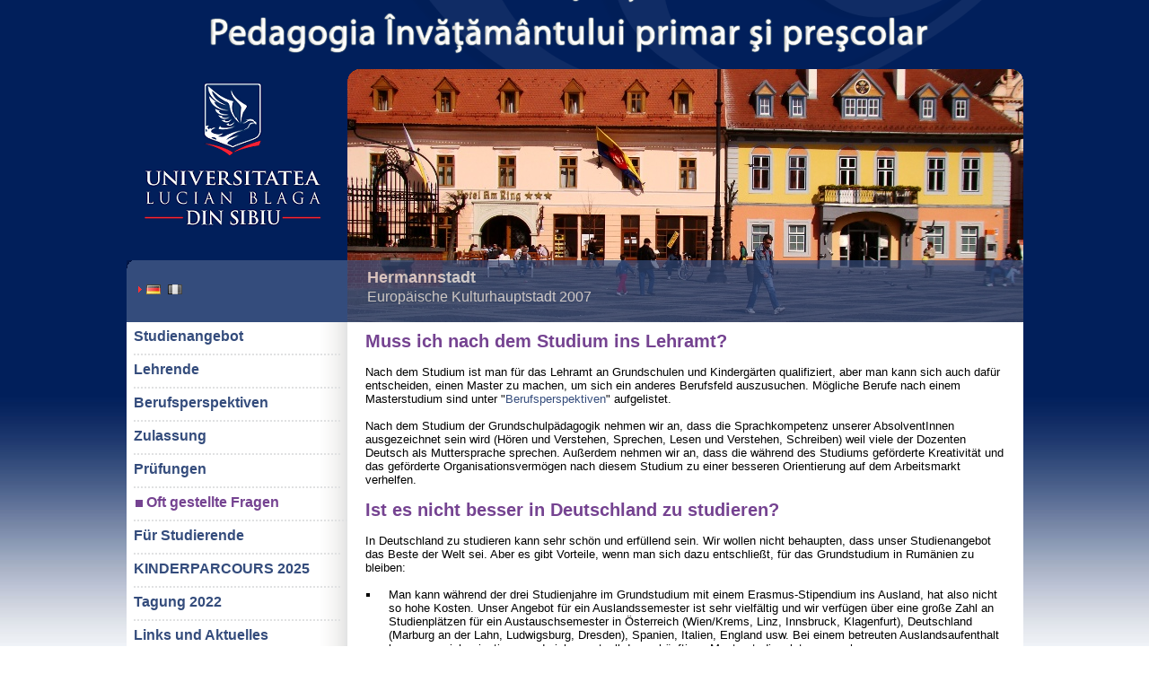

--- FILE ---
content_type: text/html; charset=iso-8859-1
request_url: http://dppd.ulbsibiu.ro/pippde/index.php?id=24&L=1
body_size: 5279
content:
<!DOCTYPE html PUBLIC "-//W3C//DTD XHTML 1.0 Transitional//EN" "http://www.w3.org/TR/xhtml1/DTD/xhtml1-transitional.dtd">
<html xml:lang="en" xmlns="http://www.w3.org/1999/xhtml">
<head>

<meta http-equiv="Content-Type" content="text/html; charset=iso-8859-1" />
<!-- 
	This website is powered by TYPO3 - inspiring people to share!
	TYPO3 is a free open source Content Management Framework initially created by Kasper Skaarhoj and licensed under GNU/GPL.
	TYPO3 is copyright 1998-2010 of Kasper Skaarhoj. Extensions are copyright of their respective owners.
	Information and contribution at http://typo3.com/ and http://typo3.org/
-->

<base href="http://dppd.ulbsibiu.ro/pippde/" />


<meta name="generator" content="TYPO3 4.4 CMS" />

<link rel="stylesheet" type="text/css" href="typo3temp/stylesheet_7267b187dd.css?1287583384" media="all" />
<link rel="stylesheet" type="text/css" href="fileadmin/template/main/style/style.css?1378820887" media="all" />



<script src="typo3temp/javascript_93077bb238.js?1286373761" type="text/javascript"></script>


<title>PIPP ::&nbsp;Oft gestellte Fragen</title>
			<meta http-equiv="Content-Type" content="text/html; charset=iso-8859-1" />
			<link href="fileadmin/template/main/style/style.css" rel="stylesheet" type="text/css" />
			<script src="http://ajax.googleapis.com/ajax/libs/jquery/1.4.2/jquery.js" type="text/javascript"></script>
			<script src="fileadmin/template/main/scripts/jquery.corners.js" type="text/javascript"></script>
			<script src="fileadmin/template/main/scripts/ulb.js" type="text/javascript"></script>
						
			<script type="text/javascript">			
			  var _gaq = _gaq || [];
			  _gaq.push(['_setAccount', 'UA-331626-27']);
			  _gaq.push(['_trackPageview']);

			  (function() {
			    var ga = document.createElement('script'); ga.type = 'text/javascript'; ga.async = true;
			    ga.src = ('https:' == document.location.protocol ? 'https://ssl' : 'http://www') + '.google-analytics.com/ga.js';
			    var s = document.getElementsByTagName('script')[0]; s.parentNode.insertBefore(ga, s);
			  })();

			</script>
	
			
	
<script src="typo3conf/ext/rgsmoothgallery/res/scripts/mootools.js" type="text/javascript"></script>
        <script src="typo3conf/ext/rgsmoothgallery/res/scripts/jd.gallery1010.js" type="text/javascript"></script>
        <script src="typo3conf/ext/rgsmoothgallery/res/scripts/slightbox107.js" type="text/javascript"></script>
        <link rel="stylesheet" href="typo3conf/ext/rgsmoothgallery/res/css/jd.gallery.css" type="text/css" media="screen" />
        <link rel="stylesheet" href="typo3conf/ext/rgsmoothgallery/res/css/slightbox.css" type="text/css" media="screen" />
      

<style type="text/css">
	/*<![CDATA[*/
<!--
#myGallery30 {width:753px;height:282px;} .rgsgnest30 { width:753px;height:282px; }
// -->
	/*]]>*/
</style>
</head>
<body>

		<div id="main_container">
			<div id="header_title" style="background-image:url('fileadmin/template/main/pics/header_title_ro.png')"></div>
			<div class="clearer"></div>
			<div id="header_image">
				<div id="logo">
					<div id="blue_corner">
						<div id="language_container">
							


	<!--

		BEGIN: Content of extension "bb_languageselect", plugin "tx_bblanguageselect_pi1"

	-->
	<div class="tx-bblanguageselect-pi1">
		<img src="typo3/sysext/cms/tslib/media/icons_misc/content_client.gif" align="top" alt="" />&nbsp;<a href="index.php?id=24&amp;L=0"><img src="typo3conf/ext/bb_languageselect/flags/famfamfam/de.gif" width="16" height="11" border="0" alt="" /></a>&nbsp;&nbsp;<a href="index.php?id=24&amp;L=1"><img src="typo3conf/ext/bb_languageselect/flags/famfamfam/ro_d.gif" width="16" height="11" border="0" alt="" /></a>&nbsp;&nbsp;
	</div>
	
	<!-- END: Content of extension "bb_languageselect", plugin "tx_bblanguageselect_pi1" -->

	
						</div>
					</div>
				</div>
				<div id="header_gallery">
					
	<!--  CONTENT ELEMENT, uid:30/list [begin] -->
		<div id="c30" class="csc-default">
		<!--  Plugin inserted: [begin] -->
			<div class="tx-rgsmoothgallery-pi1 rgsgnest30">
    		<script type="text/javascript">
    			function startGallery30() {
    			  if(window.gallery30)
    			    {
    			    try
    			      {
    				    var myGallery30 = new gallery($('myGallery30'), {
    					    timed:true,delay: 6000,
    					      showArrows: false,
                  showCarousel: false,
                  textShowCarousel: 'Pictures',
                  embedLinks:false,
                  
    					    lightbox:true
    				    });
    				    var mylightbox = new LightboxSmoothgallery();
    				    }catch(error){
    				    window.setTimeout("startGallery30();",2500);
    				    }
    				  }else{
    				  window.gallery30=true;
    				  if(this.ie)
    				    {
    				    window.setTimeout("startGallery30();",3000);
    				    }else{
    				    window.setTimeout("startGallery30();",100);
    				    }
    				  }
				  //added jquery round corners by jakob
					jQuery(document).ready(function() {
					    apply_round_corners();
					});
				//stop by jakob
    			}
    			window.onDomReady(startGallery30);
    		</script><noscript>
    		<div class="rgsgcontent"><div class="myGallery-NoScript" id="myGallery-NoScript30"><div class="rgsg-btn" style="display:none">00</div><img src="fileadmin/user_upload/header_gallery_de/image_1.jpg" class="full" alt="" /></div></div>
    		</noscript><div class="rgsgcontent"><div class="myGallery" id="myGallery30"><div class="rgsg-btn" style="display:none">00</div>
      <div class="imageElement"><h3>Hermannstadt </h3><p> Europäische Kulturhauptstadt 2007</p><a href="javascript:void(0)" title="Open Image" class="open"></a>
        <img src="fileadmin/user_upload/header_gallery_de/image_1.jpg" class="full" alt="" />
        
      </div>
      <div class="imageElement"><h3>Hermannstadt </h3><p> Eines der wichtigsten Zentren der deutschen Minderheit in Rumänien </p><a href="javascript:void(0)" title="Open Image" class="open"></a>
        <img src="fileadmin/user_upload/header_gallery_de/image_2.jpg" class="full" alt="" />
        
      </div>
      <div class="imageElement"><h3>Hermannstadt </h3><p> Eine der schönsten mittelalterlichen Städte in Rumänien</p><a href="javascript:void(0)" title="Open Image" class="open"></a>
        <img src="fileadmin/user_upload/header_gallery_de/image_3.jpg" class="full" alt="" />
        
      </div>
      <div class="imageElement"><h3>Hermannstadt </h3><p> Ein wichtiger Ort in der rumänischen Kulturlandschaft</p><a href="javascript:void(0)" title="Open Image" class="open"></a>
        <img src="fileadmin/user_upload/header_gallery_de/image_4.jpg" class="full" alt="" />
        
      </div>
      <div class="imageElement"><h3>Hermannstadt </h3><p> Studiere in der Stadt, in der Cioran und Noica gelebt haben</p><a href="javascript:void(0)" title="Open Image" class="open"></a>
        <img src="fileadmin/user_upload/header_gallery_de/image_5.jpg" class="full" alt="" />
        
      </div>
      <div class="imageElement"><h3>Hermannstadt </h3><p> Die grüne Stadt</p><a href="javascript:void(0)" title="Open Image" class="open"></a>
        <img src="fileadmin/user_upload/header_gallery_de/image_6.jpg" class="full" alt="" />
        
      </div></div></div></div><div id="externalthumbs"></div>
		<!--  Plugin inserted: [end] -->
			</div>
	<!--  CONTENT ELEMENT, uid:30/list [end] -->
		
				</div>
			</div>
			<div class="clearer"></div>
			<div id="main_content">
				<div id="left_content">
					<div id="menu">
						<a href="index.php?id=2&amp;no_cache=1&amp;L=1" onfocus="blurLink(this);" class="left_menu_level1">Studienangebot</a><a href="index.php?id=27&amp;L=1" onfocus="blurLink(this);" class="left_menu_level1">Lehrende</a><a href="index.php?id=3&amp;no_cache=1&amp;L=1" onfocus="blurLink(this);" class="left_menu_level1">Berufsperspektiven</a><a href="index.php?id=4&amp;L=1" onfocus="blurLink(this);" class="left_menu_level1">Zulassung</a><a href="index.php?id=5&amp;L=1" onfocus="blurLink(this);" class="left_menu_level1">Prüfungen</a><a href="index.php?id=24&amp;L=1" onfocus="blurLink(this);" class="main_menu_hover left_menu_level1">Oft gestellte Fragen</a><a href="index.php?id=8&amp;L=1" onfocus="blurLink(this);" class="left_menu_level1">Für Studierende</a><a href="index.php?id=30&amp;L=1" onfocus="blurLink(this);" class="left_menu_level1">KINDERPARCOURS 2025</a><a href="index.php?id=25&amp;L=1" onfocus="blurLink(this);" class="left_menu_level1">Tagung 2022</a><a href="index.php?id=14&amp;L=1" onfocus="blurLink(this);" class="left_menu_level1">Links und Aktuelles</a><a href="index.php?id=10&amp;L=1" onfocus="blurLink(this);" class="left_menu_level1">Kontakt</a>
					</div>
					<div class="clearer"></div>
					<div id="search_bg">
					


	<!--

		BEGIN: Content of extension "macina_searchbox", plugin "tx_macinasearchbox_pi1"

	-->
	<div class="tx-macinasearchbox-pi1">
		
<form action="index.php?id=12&amp;L=0" method="post" name="searchform" id="searchform">
<div>
	<div style="padding-top:10px;" id="news_title">Suchen &amp; Finden</div>
	<div style="padding-left:8px;padding-top:10px;">
		<div style="float:left;"><input name="tx_indexedsearch[sword]" type="text" style="height:15px;font-size:11px;color:#525265" /></div>
		<div style="float:left;"><input name="tx_indexedsearch[submit_button]" type="image" class="png_fix_imgs" src="fileadmin/template/main/pics/lupa_3.png" style="border:0;cursor:pointer;" value="Submit" />
		<input type="hidden" name="tx_indexedsearch[_sections]" value="0" />
		<input type="hidden" name="tx_indexedsearch[pointer]" value="0" />
		<input type="hidden" name="tx_indexedsearch[ext]" value="0" />
		<input type="hidden" name="tx_indexedsearch[lang]" value="0" /></div>
	</div>
</div>
</form>

	</div>
	
	<!-- END: Content of extension "macina_searchbox", plugin "tx_macinasearchbox_pi1" -->

	
					</div>
					<div class="clearer" style="height:40px;"></div>
					<div id="news_box">
						
	<!--  CONTENT ELEMENT, uid:82/text [begin] -->
		<div id="c82" class="csc-default"></div>
	<!--  CONTENT ELEMENT, uid:82/text [end] -->
		
						
						
	<!--  CONTENT ELEMENT, uid:54/text [begin] -->
		<div id="c54" class="csc-default" style="margin-top:20px;">
		<!--  Text: [begin] -->
			<h2>Förderer:</h2>
		<!--  Text: [end] -->
			</div>
	<!--  CONTENT ELEMENT, uid:54/text [end] -->
		
	<!--  CONTENT ELEMENT, uid:53/text [begin] -->
		<div id="c53" class="csc-default">
		<!--  Text: [begin] -->
			<h3><b>Bundesland Kärnten, Österreich</b></h3>
<p class="bodytext">&nbsp;</p>
<p class="bodytext"><img src="http://dppd.ulbsibiu.ro/pippde/uploads/pics/Logo-4c-LandKaernten_NEU.jpg" width="200" height="25" border="0" alt="-" /></p>
<p class="bodytext"><img src="http://dppd.ulbsibiu.ro/pippde/uploads/pics/Logo__KulturstiftungBW.jpg" width="200" border="0" alt="-" /></p>
<p class="bodytext">&nbsp;</p>
<p class="bodytext">&nbsp;</p>
<p class="bodytext">&nbsp;</p>
		<!--  Text: [end] -->
			</div>
	<!--  CONTENT ELEMENT, uid:53/text [end] -->
		
	<!--  CONTENT ELEMENT, uid:65/text [begin] -->
		<div id="c65" class="csc-default" style="margin-top:20px;">
		<!--  Text: [begin] -->
			<h3><b>Demokratisches Forum der Deutschen in Hermannstadt</b></h3>
<p class="bodytext"><img src="http://dppd.ulbsibiu.ro/pippde/uploads/pics/dfdh_01.jpg" width="200" border="0" alt="-" /></p>
		<!--  Text: [end] -->
			</div>
	<!--  CONTENT ELEMENT, uid:65/text [end] -->
								
					</div>
					<div class="clearer" style="height:20px;"></div>
				</div>
				<div id="right_content">
					
						
	<!--  CONTENT ELEMENT, uid:83/text [begin] -->
		<div id="c83" class="csc-default">
		<!--  Header: [begin] -->
			<div class="csc-header csc-header-n1"><h1 class="csc-firstHeader">Muss ich nach dem Studium ins Lehramt?</h1></div>
		<!--  Header: [end] -->
			
		<!--  Text: [begin] -->
			<p class="bodytext">Nach dem Studium ist man für das Lehramt an Grundschulen und  Kindergärten qualifiziert, aber man kann sich auch dafür entscheiden,  einen Master zu machen, um sich ein anderes Berufsfeld auszusuchen.  Mögliche Berufe nach einem Masterstudium sind unter &quot;<a href="index.php?id=3&amp;no_cache=1&amp;L=1" title="Opens internal link in current window" class="internal-link">Berufsperspektiven</a>&quot; aufgelistet.</p>
<p class="bodytext">Nach dem Studium der Grundschulpädagogik nehmen wir  an, dass die Sprachkompetenz unserer AbsolventInnen ausgezeichnet sein  wird (Hören und Verstehen, Sprechen, Lesen und Verstehen, Schreiben)  weil viele der Dozenten Deutsch als Muttersprache sprechen. Außerdem  nehmen wir an, dass die während des Studiums geförderte Kreativität und  das geförderte Organisationsvermögen nach diesem Studium zu einer  besseren Orientierung auf dem Arbeitsmarkt verhelfen.</p>
		<!--  Text: [end] -->
			</div>
	<!--  CONTENT ELEMENT, uid:83/text [end] -->
		
	<!--  CONTENT ELEMENT, uid:84/text [begin] -->
		<div id="c84" class="csc-default">
		<!--  Header: [begin] -->
			<div class="csc-header csc-header-n2"><h1>Ist es nicht besser in Deutschland zu studieren?</h1></div>
		<!--  Header: [end] -->
			
		<!--  Text: [begin] -->
			<p class="bodytext">In Deutschland zu studieren kann sehr schön und erfüllend sein. Wir wollen nicht behaupten, dass unser Studienangebot das Beste der Welt sei. Aber es gibt Vorteile, wenn man sich dazu entschließt, für das Grundstudium in Rumänien zu bleiben:</p><ul><li>Man kann während der drei Studienjahre im Grundstudium mit einem Erasmus-Stipendium ins Ausland, hat also nicht so hohe Kosten. Unser Angebot für ein Auslandssemester ist sehr vielfältig und wir verfügen über eine große Zahl an Studienplätzen für ein Austauschsemester in Österreich (Wien/Krems, Linz, Innsbruck, Klagenfurt), Deutschland (Marburg an der Lahn, Ludwigsburg, Dresden), Spanien, Italien, England usw. Bei einem betreuten Auslandsaufenthalt kann man sich orientieren und sich eventuell den zukünftigen Masterstudienplatz aussuchen.</li><li>Durch das<a href="http://de.wikipedia.org/wiki/Bologna-Prozess" title="Opens external link in new window" target="_blank" class="external-link-new-window"> Bologna Abkommen</a> werden rumänische Zeugnisse europaweit anerkannt, so dass man mit einem rumänischen Lizenziatendiplom ohne Weiteres im Ausland weiterstudieren kann, ohne ein Studienjahr oder Studienfächer nachholen zu müssen.</li><li>Dozenten und Professoren aus dem Ausland halten auch im Rahmen unseres Studienganges Gastvorträge und Workshops und man kann mit der Arbeitsweise im Ausland erst mal vertraut werden.</li></ul>
		<!--  Text: [end] -->
			</div>
	<!--  CONTENT ELEMENT, uid:84/text [end] -->
		
	<!--  CONTENT ELEMENT, uid:85/text [begin] -->
		<div id="c85" class="csc-default">
		<!--  Header: [begin] -->
			<div class="csc-header csc-header-n3"><h1>Kann ich gleichzeitig studieren und arbeiten?</h1></div>
		<!--  Header: [end] -->
			
		<!--  Text: [begin] -->
			<p class="bodytext">Viele unserer Studierenden arbeiten am Vormittag im Lehramt. Deswegen beginnt bei uns der Unterricht erst ab 14 Uhr. Am Wochenende sind keine Lehrveranstaltungen vorgesehen. Zeitlich könnte es funktionieren und das Wochenende bleibt frei, wenn nicht gerade ein Ausflug oder ein Erlebniswochenende angeboten wird.</p>
		<!--  Text: [end] -->
			</div>
	<!--  CONTENT ELEMENT, uid:85/text [end] -->
		
	<!--  CONTENT ELEMENT, uid:86/text [begin] -->
		<div id="c86" class="csc-default">
		<!--  Header: [begin] -->
			<div class="csc-header csc-header-n4"><h1>Wie hoch sind die Gebühren?</h1></div>
		<!--  Header: [end] -->
			
		<!--  Text: [begin] -->
			<p class="bodytext">Der Studiengang verfügt über 5 gebührenfreie und 30 gebührenpflichtige Plätze. Die Gebühr für ein Studienjahr ist 2200 Lei (umgerechnet rund 500 Euro bzw. 250 Euro/Semester). Da diese Gebühren gerade für Studierende der Grundschulpädagogik sehr hoch sind, weil man von einem Lehrergehalt diese Gebühr nicht sparen kann, bemühen wir uns um Stipendien. Wir können noch nicht garantieren, dass jeder Studierende bei uns gebührenfrei studieren kann, aber es ist uns bereits gelungen, Stipendien zu bekommen. </p>
<p class="bodytext">Im Studienjahr 2013/2014 bekamen 10 Studierende ein Stipendium von der <a href="http://www.fundatia-michael-schmidt.org/" title="Opens external link in new window" target="_blank" class="external-link-new-window">Michael Schmidt Stiftung</a>.</p>
		<!--  Text: [end] -->
			</div>
	<!--  CONTENT ELEMENT, uid:86/text [end] -->
		
				
				</div>
			</div>
			<div class="clearer" style="width:999px;height:1px; background-color:#e0e1e2;"></div>
			<div id="footer_menu">
				<table border="0" cellspacing="0" cellpadding="0" align="center"><tr align="center"><td style="text-align:center;"><a href="index.php?id=2&amp;no_cache=1&amp;L=1" onfocus="blurLink(this);">Studienangebot</a></td> <td style="text-align:center;">&nbsp; &#124; &nbsp;</td><td style="text-align:center;"><a href="index.php?id=27&amp;L=1" onfocus="blurLink(this);">Lehrende</a></td> <td style="text-align:center;">&nbsp; &#124; &nbsp;</td><td style="text-align:center;"><a href="index.php?id=3&amp;no_cache=1&amp;L=1" onfocus="blurLink(this);">Berufsperspektiven</a></td> <td style="text-align:center;">&nbsp; &#124; &nbsp;</td><td style="text-align:center;"><a href="index.php?id=4&amp;L=1" onfocus="blurLink(this);">Zulassung</a></td> <td style="text-align:center;">&nbsp; &#124; &nbsp;</td><td style="text-align:center;"><a href="index.php?id=5&amp;L=1" onfocus="blurLink(this);">Prüfungen</a></td> <td style="text-align:center;">&nbsp; &#124; &nbsp;</td><td style="text-align:center;"><a href="index.php?id=24&amp;L=1" onfocus="blurLink(this);" class="_menu_hover">Oft gestellte Fragen</a></td> <td style="text-align:center;">&nbsp; &#124; &nbsp;</td><td style="text-align:center;"><a href="index.php?id=8&amp;L=1" onfocus="blurLink(this);">Für Studierende</a></td> <td style="text-align:center;">&nbsp; &#124; &nbsp;</td><td style="text-align:center;"><a href="index.php?id=30&amp;L=1" onfocus="blurLink(this);">KINDERPARCOURS 2025</a></td> <td style="text-align:center;">&nbsp; &#124; &nbsp;</td><td style="text-align:center;"><a href="index.php?id=25&amp;L=1" onfocus="blurLink(this);">Tagung 2022</a></td> <td style="text-align:center;">&nbsp; &#124; &nbsp;</td><td style="text-align:center;"><a href="index.php?id=14&amp;L=1" onfocus="blurLink(this);">Links und Aktuelles</a></td> <td style="text-align:center;">&nbsp; &#124; &nbsp;</td><td style="text-align:center;"><a href="index.php?id=10&amp;L=1" onfocus="blurLink(this);">Kontakt</a></td></tr></table>
			</div>
			<div class="clearer"></div>
			<div class="blue_text">Pentru sugestii contactati webmasterul</div>
			<div class="clearer"></div>
			<div class="blue_text">Copyright &copy; 1998-2010</div>
		</div>




</body>
</html>

--- FILE ---
content_type: text/css
request_url: http://dppd.ulbsibiu.ro/pippde/fileadmin/template/main/style/style.css?1378820887
body_size: 5894
content:
html{color:#000;background:#FFF;}
body,div,dl,dt,dd,ul,ol,li,h1,h2,h3,h4,h5,h6,pre,code,form,fieldset,legend,input,textarea,p,blockquote,th,td{margin:0;padding:0; text-align:left;}
table{border-collapse:collapse;border-spacing:0;}
fieldset,img{border:0;}
address,caption,cite,code,dfn,em,th,var{font-style:normal;font-weight:normal;}
li{list-style:none;}
caption,th{text-align:left;}
h1,h2,h3,h4,h5,h6{font-size:100%;font-weight:normal;}
q:before,q:after{content:'';}
abbr,acronym {border:0;font-variant:normal;}
/* to preserve line-height and selector appearance */
sup {vertical-align:text-top;}
sub {vertical-align:text-bottom;}
input,textarea,select{font-family:inherit;font-size:inherit;font-weight:inherit;}
/*to enable resizing for IE*/
input,textarea,select{font-size:100%;}
/*because legend doesn't inherit in IE */
legend{color:#000;}

div.clearer{clear: both; line-height: 0; height: 0; margin:0; padding:0; border: 0; font-size:0px}

*{
	font-family:Tahoma,Arial,Helvetica,sans-serif;	
}

body{
	background-image:url(../pics/blue_bg.jpg);
	background-repeat:repeat-x;
	width:100%;
	height:764px;
}

#main_container{
	width:999px;
	margin-left:auto;
	margin-right:auto;
}

#header_title{
	background-image:url(../pics/header_title_de.png);
	background-position: 0px 0px;
	width:999px;
	/*height:145px;*/
 	height:77px;
	margin-left:auto;
	margin-right:auto;
}

#logo{
	background-image:url(../pics/logo.png);
	width:246px;/*
	height:213px;*/
	float:left;
}

#blue_corner{
	background-image:url(../pics/blue_corner.png);
	background-repeat:no-repeat;
	margin-top:213px;
	height:69px;
	width:246px;
}

#header_gallery{/*
	background-image:url(../pics/gallery.png);*/
	width:753px;
	height:282px;
	float:left;
}

#main_content{
	min-height:400px;
	background-color:#ffffff;
}

#left_content{
	width:246px;
	float:left;
}

#right_content{
	width:713px;
	float:left;
	min-height:350px;
	background-color:#ffffff;
	padding: 10px 20px;
}

#menu{
	background-image:url(../pics/menu_bg.png);
	background-repeat:repeat-y;
	width:246px;
}

#menu a{
	width:230px;
	height:28px;
	display:block;
	margin-left:8px;
	color:#344c7c;
	font-size:16px;
	font-weight:bold;
	text-decoration:none;
	border-bottom:2px dotted #e0e1e2;
	padding-top:7px;
}

#menu a:HOVER, #menu a.main_menu_hover{
	color:#754391;
	background-image:url(../pics/purple_square.png);
	background-repeat:no-repeat;
	background-position:2px 13px;
	padding-left:14px;
	width:224px;
}

#menu a.left_menu_level2{
	width:200px;
        height:22px;
       	font-size:15px;
	padding-top:3px;
	margin-left:30px;
}

#menu a.left_menu_level2:HOVER, #menu a.left_menu_level2.main_menu_hover{
	background-position:2px 8px;
}

#search_bg{
	background-image:url(../pics/menu_bg.png);
	background-repeat:repeat-y;
	width:246px;
	height:70px;
}

#news_header{
	background-image:url(../pics/news_title.png);
	background-repeat:no-repeat;
	background-color:#d8efc5;
	width:238px;
	height:32px;
	color:#754391;
	font-size:18px;
	font-weight:bold;
	padding-left:8px;
	padding-top:6px;
}

#news_title{
	color:#344c7c;
	font-size:15px;
	padding-left:8px;
	font-weight:bold;
	padding-top:7px;
}

#news_content{
	background-image:url(../pics/news_body.png);
	background-repeat:repeat-x;
	width:246px;
}

#news_content p{
	color:#000000;
	font-size:13px;
	padding-left:8px;
	padding-right:8px;
	padding-top:0;
	margin-top:0;
}

#news_content a{
	color:#344c7c;
	font-size:13px;
	padding-left:8px;
	text-decoration:none;
}

#news_content a:HOVER{
	text-decoration:underline;
}

#right_container{
	padding-left:20px;
	padding-right:20px;
	padding-top:7px;
}

h1{
	color:#754391;
	font-size:20px;
	font-weight:bold;
	padding-bottom:15px;
}

h2{
	color:#344c7c;
	font-size:18px;
	font-weight:bold;
	padding-bottom:15px;
}

p{
	color:#000000;
	font-size:13px;
	padding-bottom:15px;
}

a{
	color:#344c7c;
	font-size:13px;
	text-decoration:none;
}

a:HOVER{
	text-decoration:underline;
}

ul li{
	font-size:13px;
	padding-left:10px;
	margin-left:16px;
	list-style:square;
}

ul{
	padding-bottom:15px;
}

#footer_menu{
	padding-top:10px;
	padding-bottom:5px;/*
	margin-left:auto;
	margin-right:auto;
	text-align:center;*/
}

#footer_menu a{
	color:#344c7c;
	display:block;
	font-size:12px;
	text-decoration:none;
	text-align:center;
}

.blue_text{
	color:#344c7c;
	font-size:12px;
	text-align:center;
	padding-top:5px;
	padding-bottom:5px;
}

.slideInfoZone{
	height:69px!important;
	background-color:#344c7c!important;
}

.slideInfoZone h2{
	padding-left:17px!important;
	font-size:18px!important;
	font-weight:bold!important;
	color:#ffffff!important;
	padding-top:7px!important;
}

.slideInfoZone p{
	padding-left:17px!important;
	font-size:16px!important;
	color:#ffffff!important;
}
.myGallery {
	border: 0 !important;
}

#language_container{
	padding-top:22px;
	padding-left:11px;
}

.tx-bblanguageselect-pi1 img{
	vertical-align:middle;
}

.csc-mailform-field label{
	font-size:13px;
	color:#344c7c;
	font-weight:bold;
	width: 100px;
	display:block;
	float:left;
}

.csc-mailform-field input{
	border:1px solid #e0e1e2;
	font-size:13px;
	width:110px;
	margin-bottom:8px;
}

.csc-mailform-submit{
	width:80px!important;
	padding-left:5px;
	color:#344c7c;
	cursor:pointer;
}

.tx-felogin-pi1 * {
	font-size:13px;
}

.tx-felogin-pi1 h3{
  color: #344C7C;
  font-size:15px;
}

.tx-felogin-pi1 label{
  display:inline;
  font-weight:bold;
}
.tx-felogin-pi1 legend{
  display:none;
}

.align-center{
  text-align:center;
}

.align-right{
  text-align:right;
}

.indent{
  margin-left:25px;
}

#news_box h3{
font-size:14px;
}

--- FILE ---
content_type: text/css
request_url: http://dppd.ulbsibiu.ro/pippde/fileadmin/template/main/style/style.css
body_size: 5894
content:
html{color:#000;background:#FFF;}
body,div,dl,dt,dd,ul,ol,li,h1,h2,h3,h4,h5,h6,pre,code,form,fieldset,legend,input,textarea,p,blockquote,th,td{margin:0;padding:0; text-align:left;}
table{border-collapse:collapse;border-spacing:0;}
fieldset,img{border:0;}
address,caption,cite,code,dfn,em,th,var{font-style:normal;font-weight:normal;}
li{list-style:none;}
caption,th{text-align:left;}
h1,h2,h3,h4,h5,h6{font-size:100%;font-weight:normal;}
q:before,q:after{content:'';}
abbr,acronym {border:0;font-variant:normal;}
/* to preserve line-height and selector appearance */
sup {vertical-align:text-top;}
sub {vertical-align:text-bottom;}
input,textarea,select{font-family:inherit;font-size:inherit;font-weight:inherit;}
/*to enable resizing for IE*/
input,textarea,select{font-size:100%;}
/*because legend doesn't inherit in IE */
legend{color:#000;}

div.clearer{clear: both; line-height: 0; height: 0; margin:0; padding:0; border: 0; font-size:0px}

*{
	font-family:Tahoma,Arial,Helvetica,sans-serif;	
}

body{
	background-image:url(../pics/blue_bg.jpg);
	background-repeat:repeat-x;
	width:100%;
	height:764px;
}

#main_container{
	width:999px;
	margin-left:auto;
	margin-right:auto;
}

#header_title{
	background-image:url(../pics/header_title_de.png);
	background-position: 0px 0px;
	width:999px;
	/*height:145px;*/
 	height:77px;
	margin-left:auto;
	margin-right:auto;
}

#logo{
	background-image:url(../pics/logo.png);
	width:246px;/*
	height:213px;*/
	float:left;
}

#blue_corner{
	background-image:url(../pics/blue_corner.png);
	background-repeat:no-repeat;
	margin-top:213px;
	height:69px;
	width:246px;
}

#header_gallery{/*
	background-image:url(../pics/gallery.png);*/
	width:753px;
	height:282px;
	float:left;
}

#main_content{
	min-height:400px;
	background-color:#ffffff;
}

#left_content{
	width:246px;
	float:left;
}

#right_content{
	width:713px;
	float:left;
	min-height:350px;
	background-color:#ffffff;
	padding: 10px 20px;
}

#menu{
	background-image:url(../pics/menu_bg.png);
	background-repeat:repeat-y;
	width:246px;
}

#menu a{
	width:230px;
	height:28px;
	display:block;
	margin-left:8px;
	color:#344c7c;
	font-size:16px;
	font-weight:bold;
	text-decoration:none;
	border-bottom:2px dotted #e0e1e2;
	padding-top:7px;
}

#menu a:HOVER, #menu a.main_menu_hover{
	color:#754391;
	background-image:url(../pics/purple_square.png);
	background-repeat:no-repeat;
	background-position:2px 13px;
	padding-left:14px;
	width:224px;
}

#menu a.left_menu_level2{
	width:200px;
        height:22px;
       	font-size:15px;
	padding-top:3px;
	margin-left:30px;
}

#menu a.left_menu_level2:HOVER, #menu a.left_menu_level2.main_menu_hover{
	background-position:2px 8px;
}

#search_bg{
	background-image:url(../pics/menu_bg.png);
	background-repeat:repeat-y;
	width:246px;
	height:70px;
}

#news_header{
	background-image:url(../pics/news_title.png);
	background-repeat:no-repeat;
	background-color:#d8efc5;
	width:238px;
	height:32px;
	color:#754391;
	font-size:18px;
	font-weight:bold;
	padding-left:8px;
	padding-top:6px;
}

#news_title{
	color:#344c7c;
	font-size:15px;
	padding-left:8px;
	font-weight:bold;
	padding-top:7px;
}

#news_content{
	background-image:url(../pics/news_body.png);
	background-repeat:repeat-x;
	width:246px;
}

#news_content p{
	color:#000000;
	font-size:13px;
	padding-left:8px;
	padding-right:8px;
	padding-top:0;
	margin-top:0;
}

#news_content a{
	color:#344c7c;
	font-size:13px;
	padding-left:8px;
	text-decoration:none;
}

#news_content a:HOVER{
	text-decoration:underline;
}

#right_container{
	padding-left:20px;
	padding-right:20px;
	padding-top:7px;
}

h1{
	color:#754391;
	font-size:20px;
	font-weight:bold;
	padding-bottom:15px;
}

h2{
	color:#344c7c;
	font-size:18px;
	font-weight:bold;
	padding-bottom:15px;
}

p{
	color:#000000;
	font-size:13px;
	padding-bottom:15px;
}

a{
	color:#344c7c;
	font-size:13px;
	text-decoration:none;
}

a:HOVER{
	text-decoration:underline;
}

ul li{
	font-size:13px;
	padding-left:10px;
	margin-left:16px;
	list-style:square;
}

ul{
	padding-bottom:15px;
}

#footer_menu{
	padding-top:10px;
	padding-bottom:5px;/*
	margin-left:auto;
	margin-right:auto;
	text-align:center;*/
}

#footer_menu a{
	color:#344c7c;
	display:block;
	font-size:12px;
	text-decoration:none;
	text-align:center;
}

.blue_text{
	color:#344c7c;
	font-size:12px;
	text-align:center;
	padding-top:5px;
	padding-bottom:5px;
}

.slideInfoZone{
	height:69px!important;
	background-color:#344c7c!important;
}

.slideInfoZone h2{
	padding-left:17px!important;
	font-size:18px!important;
	font-weight:bold!important;
	color:#ffffff!important;
	padding-top:7px!important;
}

.slideInfoZone p{
	padding-left:17px!important;
	font-size:16px!important;
	color:#ffffff!important;
}
.myGallery {
	border: 0 !important;
}

#language_container{
	padding-top:22px;
	padding-left:11px;
}

.tx-bblanguageselect-pi1 img{
	vertical-align:middle;
}

.csc-mailform-field label{
	font-size:13px;
	color:#344c7c;
	font-weight:bold;
	width: 100px;
	display:block;
	float:left;
}

.csc-mailform-field input{
	border:1px solid #e0e1e2;
	font-size:13px;
	width:110px;
	margin-bottom:8px;
}

.csc-mailform-submit{
	width:80px!important;
	padding-left:5px;
	color:#344c7c;
	cursor:pointer;
}

.tx-felogin-pi1 * {
	font-size:13px;
}

.tx-felogin-pi1 h3{
  color: #344C7C;
  font-size:15px;
}

.tx-felogin-pi1 label{
  display:inline;
  font-weight:bold;
}
.tx-felogin-pi1 legend{
  display:none;
}

.align-center{
  text-align:center;
}

.align-right{
  text-align:right;
}

.indent{
  margin-left:25px;
}

#news_box h3{
font-size:14px;
}

--- FILE ---
content_type: application/x-javascript
request_url: http://dppd.ulbsibiu.ro/pippde/fileadmin/template/main/scripts/ulb.js
body_size: 200
content:
jQuery.noConflict();


// this will be called from within the galleryplugin to ensure it called afterwards
function apply_round_corners(){
   jQuery('.slideElement').corner("top 15px cc:#011f5b"); 

}